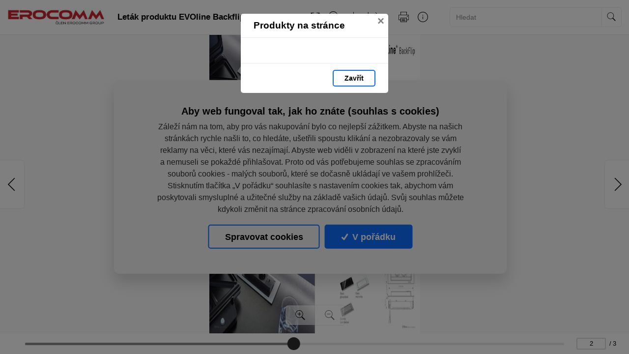

--- FILE ---
content_type: text/javascript
request_url: https://katalogy.erocomm.cz/themes/Opportunus/Scripts/cookie.consent.manager.js?v=LY5tR3jf6ryz2m5W5K6Ighx1JWpfjtYUWRmcZC_EUpY
body_size: 3780
content:
var Dmp = Dmp || {};
Dmp.Cms = Dmp.Cms || {};
Dmp.Cms.CookiesConsent = Dmp.Cms.CookiesConsent || {};

Dmp.Cms.CookiesConsent.Manager = function (data, options) {
    var self = this;

    this.consents = {
        Preferred: data.preferred,
        Marketing: data.marketing,
        Analytical: data.analytical,
    };

    this.options = $.extend({
        modalSelector: "#cookie-consent-modal",
        openModalSelector: ".js-cookie-consent-open-modal",
        barSelector: ".js-cookie-consent-bar",
        consentSubmitSelector: ".js-cookie-consent-submit",
        consentSubmitAllSelector: ".js-cookie-consent-submit-all",
        consentCheckboxesSelector: ".js-cookie-consent-category",
    }, options || {});

    this.init = function () {

        if (this.options.shouldOpen) {
            // open or openModal
            this.open();
        } else {
            this.close();
        }

        this.initHandlers();
    };

    this.open = function () {
        $(self.options.barSelector).show();
    };

    this.openModal = function () {
        $(self.options.modalSelector).modal('show');
    }

    this.close = function () {
        $(self.options.barSelector).hide();
        $(self.options.modalSelector).modal('hide');
    };

    this.setConsent = function () {
        let consents = {
            Preferred: $(self.options.consentCheckboxesSelector + "#Preferred").prop("checked"),
            Marketing: $(self.options.consentCheckboxesSelector + "#Marketing").prop("checked"),
            Analytical: $(self.options.consentCheckboxesSelector + "#Analytical").prop("checked"),
        };

        $.ajax({
            url: self.options.logConsentUrl,
            type: 'POST',
            data: JSON.stringify(consents, null, 2),
            contentType: 'application/json; charset=utf-8',
            success: function (data) {

                self.triggerEvents(consents);
                self.saveConsent(consents);

                self.close();
            },
        });

    };

    this.initHandlers = function () {
        $("body").on('click', self.options.consentSubmitSelector, function () {
            self.setConsent();
        });

        $("body").on('click', self.options.consentSubmitAllSelector, function () {
            var elements = $(self.options.consentCheckboxesSelector);

            elements.each(function (index, item) {
                item.checked = true;
            });

            self.setConsent(elements);
        });

        $("body").on('click', self.options.openModalSelector, function () {
            self.openModal();
        });
    };

    this.saveConsent = function (consents) {
        self.consents.Analytical = consents.Analytical;
        self.consents.Preferred = consents.Preferred;
        self.consents.Marketing = consents.Marketing;
    };

    this.triggerEvents = function (newConsents) {
        var changedAny = false;
        if (newConsents.Analytical != this.consents.Analytical) {
            changedAny = true;
            this.triggerEvent("Dmp.Cms.CookiesConsent.Event.Analytical.Change", newConsents);
        }

        if (newConsents.Marketing != this.consents.Marketing) {
            changedAny = true;
            this.triggerEvent("Dmp.Cms.CookiesConsent.Event.Marketing.Change", newConsents);
        }

        if (newConsents.Preferred != this.consents.Preferred) {
            changedAny = true;
            this.triggerEvent("Dmp.Cms.CookiesConsent.Event.Preferred.Change", newConsents);
        }

        if (changedAny) {
            this.triggerEvent("Dmp.Cms.CookiesConsent.Event.Change", newConsents);
        }
    };

    this.triggerEvent = function (name, val) {
        var event = new CustomEvent(name, {
            detail: {
                value: val,
            },
        });

        document.dispatchEvent(event);
    }

    this.init();
}